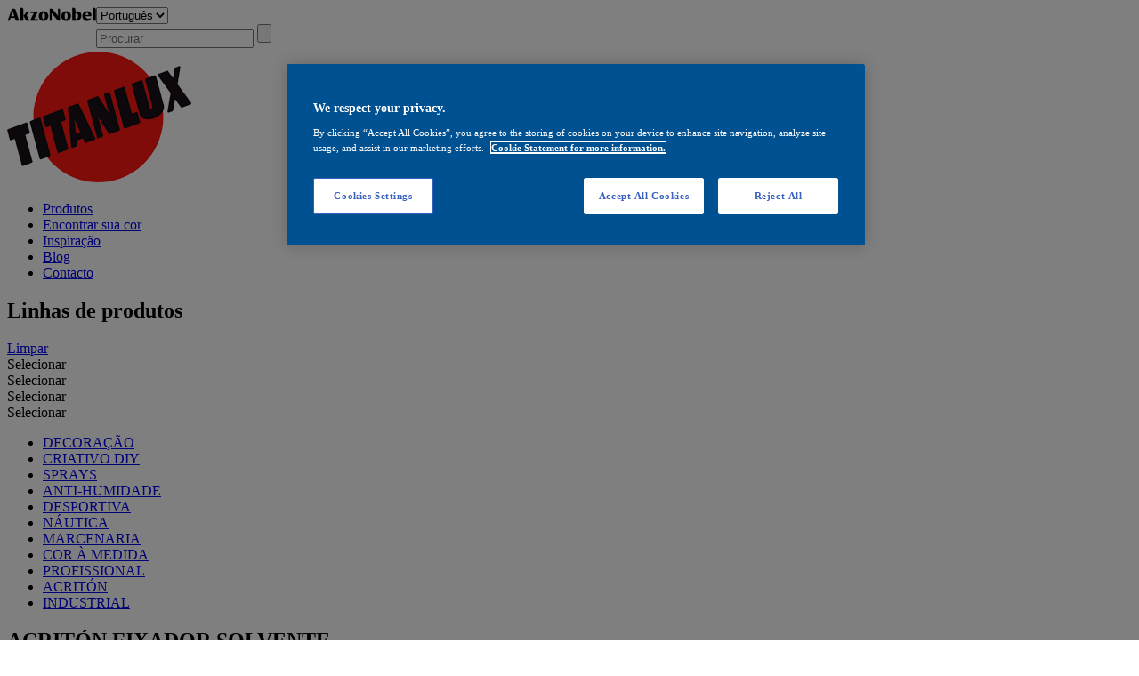

--- FILE ---
content_type: text/html; charset=UTF-8
request_url: https://www.titanlux.es/pt/productos/producto/acriton-fixador-solvente-interior-exterior
body_size: 12365
content:

<!DOCTYPE html>
<html lang="pt">
	<head>
		<title>ACRITÓN FIXADOR SOLVENTE</title>
		
								<link href="https://www.titanlux.es/es/productos/producto/acriton-fixador-solvente-interior-exterior" hreflang="es" rel="alternate">
								<link href="https://www.titanlux.es/en/productos/producto/acriton-fixador-solvente-interior-exterior" hreflang="en" rel="alternate">
								<link href="https://www.titanlux.es/pt/productos/producto/acriton-fixador-solvente-interior-exterior" hreflang="pt" rel="alternate">
								<link href="https://www.titanlux.es/fr/productos/producto/acriton-fixador-solvente-interior-exterior" hreflang="fr" rel="alternate">
				<link rel="canonical" href="https://www.titanlux.es/pt/productos/producto/acriton-fixador-solvente-interior-exterior" />

		<meta content="text/html;charset=UTF-8" http-equiv="content-type" />

					<meta name="author" content="MOTTO">
					
		<meta name="description" content="Interior - Exterior" />

				<?// Facebook?>
        <meta name="facebook-domain-verification" content="pl6xp0ynv8sa7jrs579t7l1wcopau4" />
		<meta property="og:title" content="ACRITÓN FIXADOR SOLVENTE">
		<meta property="og:description" content="Interior - Exterior">
		<meta property="og:image" content="https://static.titanlux.es/productes/TI500_21_EBR.1_ACRITON_FIJADOR_SOLVENT.jpg?6952614b18306">
		<meta property="og:site_name" content="Titanlux">
		<meta property="og:type" content="website">
		<meta property="og:url" content="https://www.titanlux.es/pt/productos/producto/acriton-fixador-solvente-interior-exterior">

 
		<?// Twitter TAGS?>
		<meta name="twitter:card" content="summary_large_image">
		<meta name="twitter:site" content="@TitanluxEs">
		<meta name="twitter:creator" content="@TitanluxEs">
		<meta name="twitter:title" content="ACRITÓN FIXADOR SOLVENTE">
		<meta name="twitter:description" content="Interior - Exterior">
		<meta name="twitter:image" content="https://static.titanlux.es/productes/TI500_21_EBR.1_ACRITON_FIJADOR_SOLVENT.jpg?6952614b1836a">


		<script type="application/ld+json">{"@context": "https://schema.org/","@type": "Product","name": "ACRITÓN FIXADOR SOLVENTE","image": [ "https://static.titanlux.es/productes/TI500_21_EBR.1_ACRITON_FIJADOR_SOLVENT.jpg" ],"url": "https://www.titanlux.es/pt/productos/producto/acriton-fixador-solvente-interior-exterior","description": "Interior - Exterior","review": [{
                        "@type": "Review",
                        "author": "Titan",
                        "datePublished": "2015-03-11 14:21:14",
                        "description": "Interior - Exterior",
                        "name": "ACRITÓN FIXADOR SOLVENTE"
                    }],"brand": { "name": "Titanlux" }}</script>
		
		<?//=http://www.geo-tag.de/generator/en.html?>
		<meta name="geo.region" content="ES-CT" />
		<meta name="geo.placename" content="Barcelona" />
		<meta name="geo.position" content="41.39;2.17" />
		<meta name="ICBM" content="41.39, 2.17" />
		<meta name="viewport" content="width=device-width, initial-scale=1, maximum-scale=1">
		<link href="https://static.titanlux.es/web/favicon.ico" rel="shortcut icon" type="image/ico" />

		<?//CSS ?>
		<link href="https://www.titanlux.es/assets/css/reset.css" rel="stylesheet" type="text/css" />
		<link href="https://www.titanlux.es/assets/css/base/base.min.css" rel="stylesheet" type="text/css" />
		<link href="https://www.titanlux.es/assets/css/master.css" rel="stylesheet" type="text/css" />
		<link href="https://www.titanlux.es/assets/js/fancybox/jquery.fancybox.css" rel="stylesheet" type="text/css" />
		<link href="https://www.titanlux.es/assets/css/menu/responsive-nav.css" rel="stylesheet" type="text/css" />
		<link href="https://www.titanlux.es/assets/css/base/fonts.css" rel="stylesheet" type="text/css" />
		<link href="https://www.titanlux.es/assets/css/select2/select2.css" rel="stylesheet" type="text/css" />
		<!-- <link rel="stylesheet" type="text/css" href='https://www.titanlux.es/assets/css/base/font-awesome.min.css' /> -->
		<link href="//netdna.bootstrapcdn.com/font-awesome/4.0.3/css/font-awesome.css" rel="stylesheet">
		<?//FONTS ?>
		<link href='https://fonts.googleapis.com/css?family=Pacifico' rel='stylesheet' type='text/css'>
		<link href='https://fonts.googleapis.com/css?family=Open+Sans:400,300,600,700' rel='stylesheet' type='text/css'>
        <link href="https://www.titanlux.es/assets/css/modal.css" rel="stylesheet" type="text/css" />
						<link href="https://www.titanlux.es/assets/css/flickity/flickity.css" rel="stylesheet" type="text/css" />
							<link href="https://www.titanlux.es/assets/css/lineas_comercial.css" rel="stylesheet" type="text/css" />
							<link href="https://www.titanlux.es/assets/css/buscatienda.css" rel="stylesheet" type="text/css" />
							<link href="https://www.titanlux.es/assets/css/faq.css" rel="stylesheet" type="text/css" />
							<link href="https://www.titanlux.es/assets/css/donde_comprar.css" rel="stylesheet" type="text/css" />
			
				
                <?//COOKIE COMPILANCE ?>
            <!-- OneTrust Cookies Consent Notice start for titanlux.es -->
            <script type="text/javascript" src="https://cdn.cookielaw.org/consent/752ad0d1-31ad-4af0-8852-701fea9b2a6b/OtAutoBlock.js"></script>
            <script src="https://cdn.cookielaw.org/scripttemplates/otSDKStub.js" type="text/javascript" charset="UTF-8" data-domain-script="752ad0d1-31ad-4af0-8852-701fea9b2a6b" ></script>
            <script type="text/javascript">
               function OptanonWrapper() { }
            </script>
            <!-- OneTrust Cookies Consent Notice end for titanlux.es -->
            <!--
                <script type="text/javascript" src="https://cdn.cookielaw.org/consent/c054ce6e-9fa3-4149-ab9d-ac05cfb9b32f/OtAutoBlock.js"></script>
                <script src="https://cdn.cookielaw.org/scripttemplates/otSDKStub.js" data-document-language="true" type="text/javascript" charset="UTF-8" data-domain-script="c054ce6e-9fa3-4149-ab9d-ac05cfb9b32f"></script>
                <script type="text/javascript">
                    function OptanonWrapper() { }
                </script>
            -->
        


        <?//JS ?>
		<script src="https://ajax.googleapis.com/ajax/libs/jquery/1.8/jquery.min.js"></script>
		<script src="https://www.titanlux.es/assets/js/base/base.min.js"></script>
		<script src="https://www.titanlux.es/assets/js/master.js"></script>
		<script src="https://www.titanlux.es/assets/js/placeholder/jquery.placeholder.js"></script>
		<script src="https://www.titanlux.es/assets/js/fancybox/jquery.fancybox.js"></script>
		<script src="https://www.titanlux.es/assets/js/customselect/jquery.customSelect.min.js"></script>
		<script src="https://www.titanlux.es/assets/js/select2/select2.full.min.js"></script>
		<script src="https://www.titanlux.es/assets/js/select2/es.js"></script>
		<script src="https://www.titanlux.es/assets/js/menu/responsive-nav.js"></script>
		<script src="https://www.titanlux.es/assets/js/validacio/validacio.min.js"></script>
		<script src="https://www.titanlux.es/assets/js/validacio/localization/messages_pt.js" type="text/javascript"></script>


						<script src="https://www.titanlux.es/assets/js/flickity/flickity.pkgd.min.js"></script>
							<script src="https://www.titanlux.es/assets/js/lineas.js"></script>
			
		
        <!-- Google Tag Manager AkzoNobel -->
        <script>(function(w,d,s,l,i){w[l]=w[l]||[];w[l].push({'gtm.start':
                    new Date().getTime(),event:'gtm.js'});var f=d.getElementsByTagName(s)[0],
                j=d.createElement(s),dl=l!='dataLayer'?'&l='+l:'';j.async=true;j.src=
                'https://www.googletagmanager.com/gtm.js?id='+i+dl;f.parentNode.insertBefore(j,f);
            })(window,document,'script','dataLayer','GTM-KTGQRMH');</script>
        <!-- End Google Tag Manager AkzoNobel -->

		
        <script>
            (function(i,s,o,g,r,a,m){i['GoogleAnalyticsObject']=r;i[r]=i[r]||function(){
                (i[r].q=i[r].q||[]).push(arguments)},i[r].l=1*new Date();a=s.createElement(o),
                m=s.getElementsByTagName(o)[0];a.async=1;a.src=g;m.parentNode.insertBefore(a,m)
            })(window,document,'script','//www.google-analytics.com/analytics.js','ga');

            ga('create', 'UA-28343420-1', 'auto');
            ga('send', 'pageview');

            setTimeout("ga('send','event','Ajuste de Tasa de Rebote','Mas de 25 segundos de permanencia')",25000);
        </script>
        
		<!-- Facebook Pixel Code -->
		<script>
		  !function(f,b,e,v,n,t,s)
		  {if(f.fbq)return;n=f.fbq=function(){n.callMethod?
		  n.callMethod.apply(n,arguments):n.queue.push(arguments)};
		  if(!f._fbq)f._fbq=n;n.push=n;n.loaded=!0;n.version='2.0';
		  n.queue=[];t=b.createElement(e);t.async=!0;
		  t.src=v;s=b.getElementsByTagName(e)[0];
		  s.parentNode.insertBefore(t,s)}(window, document,'script',
		  'https://connect.facebook.net/en_US/fbevents.js');
		  fbq('init', '1806656962913164');
		  fbq('track', 'PageView');
		</script>
		<noscript><img height="1" width="1" style="display:none"
		  src="https://www.facebook.com/tr?id=1806656962913164&ev=PageView&noscript=1"
		/></noscript>
		<!-- End Facebook Pixel Code -->

		<!-- Adform Tracking Code BEGIN -->
		<script type="text/javascript">
		    window._adftrack = Array.isArray(window._adftrack) ? window._adftrack : (window._adftrack ? [window._adftrack] : []);
		    window._adftrack.push({
		        pm: 1796042,
		        divider: encodeURIComponent('|'),
		        pagename: encodeURIComponent('TITANLUX_EVENTOBCN_RTG')
		    });
		    (function () { var s = document.createElement('script'); s.type = 'text/javascript'; s.async = true; s.src = 'https://track.adform.net/serving/scripts/trackpoint/async/'; var x = document.getElementsByTagName('script')[0]; x.parentNode.insertBefore(s, x); })();

		</script>
		<noscript>
		    <p style="margin:0;padding:0;border:0;">
		        <img src="https://track.adform.net/Serving/TrackPoint/?pm=1796042&ADFPageName=TITANLUX_EVENTOBCN_RTG&ADFdivider=|" width="1" height="1" alt="" />
		    </p>
		</noscript>
		<!-- Adform Tracking Code END -->

	</head>
	<body>
    <!-- Google Tag Manager (noscript) -->
    <noscript><iframe src="https://www.googletagmanager.com/ns.html?id=GTM-KTGQRMH"
                      height="0" width="0" style="display:none;visibility:hidden"></iframe></noscript>
    <!-- End Google Tag Manager (noscript) -->

    
<div id="capcalera">
	<div class="container">
		<div class="row">
			<div class="col-xs-12">
				<?// TOP ?>
				<div id="top">
					<!-- IDIOMES -->
					<script>
					$(function(){
						$('#selectIdioma').change(function(){
							var idioma = $(this).val();
							var url = 'https://www.titanlux.es/pt/productos/producto/acriton-fixador-solvente-interior-exterior';
							window.location.href = idioma;
						});
					})
					</script>

					<div id="idiomes" class="fr">
                        <div class="hidden-xs" style="float:left;">
                            <a href="https://www.akzonobel.com/en" title="AkzoNobel" rel="nofollow" target="_blank">
                                <img src="https://static.titanlux.es/web/akzonobel-logo-black.png" alt="AkzNobel" title="AkzNobel" style="max-width: 100px;">
                            </a>
                        </div>
																											<select name="idioma" id="selectIdioma" class="customSelect">
<option value="https://www.titanlux.es/es/productos/producto/acriton-fijador-solvent">Español</option>
<option value="https://www.titanlux.es/pt/productos/producto/acriton-fixador-solvente-interior-exterior" selected="selected">Português</option>
<option value="https://www.titanlux.es/en/productos/producto/acriton-solvent-fixative-indoor-outdoor">English</option>
<option value="https://www.titanlux.es/fr/productos/producto/acriton-fixateur-solvant-interieur-exterieur">Français</option>
</select>													
					</div>
					<!-- CERCADOR -->
					<form id="cercadorHeader" method="get" action="https://www.titanlux.es/pt/busca/buscador" class="fr">
						<input id="cercar" type="text" name="b" value="" placeholder="Procurar" class="" />
						<input name="o" class="form-control formRequired" id="origen"  value="top" type="hidden"/>
						<input id="lupa" type="submit" name="submit" value="" />
					</form>
					<script>
						$(function (){
							$("#cercadorHeader").keypress(function(event) {
								if (event.which == 13) {
									event.preventDefault();
									$('#lupa').click();
								}
							});
						});
					</script>
					<!-- DATA -->
				</div>

				<?// LOGO + MENU ?>
				<div id="logoHeader">
					<a href="https://www.titanlux.es/pt" title="TITAN">
						<img class="" src="https://static.titanlux.es/web/logo.png" alt="TITAN" title="TITAN"/>
					</a>
				</div>
				<div id="menuPrincipal">
					<a id="navToggle" class="nav-toggle">
						<span></span>
						<span></span>
						<span></span>
						<span></span>
					</a>
					<div class="nav-collapse closed">
						<ul>
													<li><a href="https://www.titanlux.es/pt/productos" class="" title="Produtos">Produtos</a></li>

													<li><a href="https://www.titanlux.es/pt/encuentratucolor" class="" title="Encontrar sua cor">Encontrar sua cor</a></li>

													<li><a href="https://www.titanlux.es/pt/inspiracion" class="" title="Inspiração">Inspiração</a></li>

                                                    <li><a href="https://www.titanlux.es/pt/blog" class="" title="Blog">Blog</a></li>

                                                    <li><a href="https://www.titanlux.es/pt/contacto" class="" title="Contacto">Contacto</a></li>

						
						<!--							<li><a href="--><!--" class="--><!--" title="--><!--"><i class="fa fa-map-marker" aria-hidden="true"></i> --><!--</a></li>-->
						</ul>
					</div>
				</div>

			</div>
		</div>
	</div>
</div>

<section id="productFinder" class="section">
	<div class="container">
		<h2 class="sectionTitle">Linhas de produtos</h2>
		<a id="clean" href="#" class="clean-btn">Limpar</a>
		<div class="row">
			<div class="col-xs-12">
				<form id="formEncuentraTuProducto" method="get" action="">
					<div class="select-container">
						<div class="select-group active">
							<label for="camp1" class="js-filter active" data-step="1">Selecionar</label>
						</div>
						<div class="select-group">
							<label for="camp2" class="js-filter" data-step="2">Selecionar</label>
						</div>
						<div class="select-group">
							<label for="camp3" class="js-filter" data-step="3">Selecionar</label>
						</div>
						<div class="select-group">
							<label for="camp4" class="js-filter" data-step="4">Selecionar</label>
						</div>
					</div>
				</form>
			</div>
		</div>
	</div>
	<div class="select-dropdown js-dropdown">
		<div class="container">
			<ul id="dropdown">
									<li><a href="https://www.titanlux.es/pt/productos/ver/decora-o" class="categoria_web js-option" data-value="2">DECORAÇÃO</a></li>
									<li><a href="https://www.titanlux.es/pt/productos/ver" class="categoria_web js-option" data-value="275">CRIATIVO DIY</a></li>
									<li><a href="https://www.titanlux.es/pt/productos/ver/sprays-1" class="categoria_web js-option" data-value="8">SPRAYS</a></li>
									<li><a href="https://www.titanlux.es/pt/productos/ver/anti-humidade" class="categoria_web js-option" data-value="49">ANTI-HUMIDADE</a></li>
									<li><a href="https://www.titanlux.es/pt/productos/ver/desportiva" class="categoria_web js-option" data-value="3">DESPORTIVA</a></li>
									<li><a href="https://www.titanlux.es/pt/productos/ver/nautica" class="categoria_web js-option" data-value="9">NÁUTICA</a></li>
									<li><a href="https://www.titanlux.es/pt/productos/ver/marcenaria" class="categoria_web js-option" data-value="4">MARCENARIA</a></li>
									<li><a href="https://www.titanlux.es/pt/productos/ver/cor-a-medida" class="categoria_web js-option" data-value="7">COR À MEDIDA</a></li>
									<li><a href="https://www.titanlux.es/pt/productos/ver/profissional" class="categoria_web js-option" data-value="6">PROFISSIONAL</a></li>
									<li><a href="https://www.titanlux.es/pt/productos/ver/acriton" class="categoria_web js-option" data-value="52">ACRITÓN</a></li>
									<li><a href="https://www.titanlux.es/pt/productos/ver/industrial" class="categoria_web js-option" data-value="5">INDUSTRIAL</a></li>
							</ul>
		</div>
	</div>
</section>

<script type="text/javascript">

	var filterLevel = 1;

	function cleanFinder(e){

		e.preventDefault();
		e.stopPropagation();

		var value = $(this).data('value');

		var ajaxConf = {
			type : "POST",
			url : "https://www.titanlux.es/pt/lineas/getCategoriesWeb",
			data : {id:value},
			dataType: "json",
		};

		$('.js-dropdown').stop(true, true).fadeOut(300);

		$.ajax(ajaxConf)
		.done(function(data) {
			filterLevel = 1;

			$('.js-filter').removeClass('active').parent().removeClass('active');
			$('.js-filter[data-step="' + filterLevel + '"]').html('Selecionar')
					.removeClass('disabled')
					.addClass('active').parent().addClass('active')
					.on('click', function(e){
						$('.js-dropdown').stop(true, true).fadeToggle(300);
					});

			$('#dropdown').empty();

			$(data).each(function(i, obj){
				$('#dropdown').append('<li><a href="https://www.titanlux.es/pt/productos/ver/' + obj.seo_url + '" class="js-option js-link" data-value="' + obj.id + '">' + obj.nom + '</a></li>');
			});

			$('.js-option').on('click', searchProduct);
		})
		.fail(function( data, error ) {
			console.log('AJAX: Problem recovering elements.');
		});
	}

	function searchProduct(e){

		if(!$(this).hasClass('js-link')){

			e.preventDefault();
			e.stopPropagation();

			var value = $(this).data('value');
			var categoria = $(this).text();
			var ajaxConf = {
				type : "POST",
				url : "https://www.titanlux.es/pt/lineas/getCategoriesiSubcategories",
				data : {id:value},
				dataType: "json",
			};

			$('.js-dropdown').stop(true, true).fadeOut(300);

			$.ajax(ajaxConf)
				.done(function(data) {
					$('.js-filter[data-step="' + filterLevel + '"]').html(categoria).addClass('disabled').off('click');
					$('#results span').html(categoria);
					$('#dropdown').empty();

					$(data).each(function(i, obj){
						var linkClass = "";
						var linkUrl = "#";

						if(obj.link){
							linkClass = 'js-link';
							linkUrl = "https://www.titanlux.es/pt/productos/producto" + "/" + obj.link;
						}

						$('#dropdown').append('<li><a href="' + linkUrl + '" class="js-option ' + linkClass + '" data-value="' + obj.id + '">' + obj.nom + '</a></li>');
					});

					filterLevel++;

					$('.js-filter[data-step="' + filterLevel + '"]').addClass('active').parent().addClass('active');
					$('.js-option').on('click', searchProduct);
				})
				.fail(function( data, error ) {
					console.log('AJAX: Problem recovering elements.');
				});

			$('.productes:not(.categoria_'+$(this).data('value')+')').hide(0);
		}
	}

	$(document).ready(function(){

		$('.js-filter').on('click', function(e){
			$('.js-dropdown').stop(true, true).fadeToggle(300);
		});
		$('.js-option').on('click', searchProduct);

		var selected_categ = $('.categoria_web[href="'+location.href+'"]');

		if($('.categoria_web[href="'+location.href+'"]').length > 0){
			$(selected_categ).trigger('click');
		}

		$('#clean').on('click', cleanFinder);
	});
</script>

	<script>
		$(function (){
			$('#formcalculo .boto').click(function (event) {
	    		var id = $(this).attr('id');
	    		var valor = $('#formcalculo input').val();
	    		$.ajax({
	    			type: "POST",
	    			url: "https://www.titanlux.es/pt/lineas/returnRendiment",
	    			data: {id: id},
	    			dataType: "json"
	    		}).done(function( data ) {
	    			var rend = data['rendiment'];
	    			var litros = valor / rend;
                    if(litros == "Infinity" || isNaN(litros)){
                        litros = 0;
                    }
	    			litros = Math.round( litros * 10 ) / 10;
                    if(litros<1){
	    				litros = 1;
	    			}
	    			//alert(litros);
	    			//document.getElementById("quantitat").innerHTML = "Necessita <strong>"+litros+" litro/s</strong> de tinta para pintar uma camada";
	    			$('#quantitat').html("Necessita <strong>"+litros+" litro/s</strong> de tinta para pintar uma camada");

	    		})
	    		.fail(function( data, error ) {
	    			alert('Ha ocurrido un error, por favor, inténtalo de nuevo.');
	    		});
		    });
			// Perquè calculi el preu via ajax i no refresqui la pàgina
		    $('#formcalculo').submit(function(){
		    	return false;
		    });
		    $('#num').keypress(function(e) {
			    if(e.which == 13) {
			        $('#formcalculo .boto').click();
			    }
			});
			//END Perquè calculi el preu via ajax i no refresqui la pàgina

			$('.js-colorball').on('click', function(){
				if(this.hasAttribute('data-color')){
					$('#modalColor').find('.color-box').removeClass('image');
					$('#modalColor').find('.color-box').css({'background-color': 'rgb(' + $(this).data('color') + ')'});
					$('#modalColor').modal('show');
				}else{
					$('#modalColor').find('.color-box').addClass('image');
					$('#modalColor').find('.color-box img').attr('src', $(this).css('background-image').replace('url("', '').replace('")', ''));
					$('#modalColor').find('.color-box img').attr('alt', $(this).css('background-image').replace('url("', '').replace('")', ''));
					$('#modalColor').modal('show');
				}
			});
		});
</script>
<style media="screen">
	.js-colorball:hover{
		cursor: pointer;
	}
</style>
<div id="lineaProducte" class="pag">

	<section id="product">
		<header class="product-name">
			<div class="container">
				<h1 class="name">ACRITÓN FIXADOR SOLVENTE</h1>
				<p class="desc">Interior - Exterior</p>
			</div>
		</header>
		<div class="container">
			<div class="row">
				<div class="col-xs-12">
					<div class="product-info">
						<div class="bloc bloc--50 bloc-image" style="background-image: url('https://static.titanlux.es/productes/TI500_21_EBR.1_ACRITON_FIJADOR_SOLVENT.jpg');">
							<img class="img-responsive" src="https://static.titanlux.es/productes/TI500_21_EBR.1_ACRITON_FIJADOR_SOLVENT.jpg" title="ACRITÓN FIXADOR SOLVENTE." alt="ACRITÓN FIXADOR SOLVENTE."/>

							<div class="prod-icons">

																																								
																
															</div>
						</div>
						<div class="bloc bloc--50">
							<div class="bloc-title">
								Descrição							</div>
							<div class="description">
																	<p>Solução composta à base de resinas acrílicas especiais, que pelo seu elevado poder de penetração e aderência, está indicada para a preparação e fixação de suportes pulverulentos e como primário aderente de superfícies de cerâmica não porosas.
<ul>
	<li>
		Transpirável. Forma uma película permeável ao ar e vapor de água, permitindo a respiração do suporte.&middot;&nbsp;&nbsp;&nbsp;&nbsp;&nbsp;&nbsp;&nbsp;&nbsp;</li>
	<li>
		Liquido insolúvel na água.</li>
	<li>
		Extraordinária aderência sobre betão, cimento, ladrilho, fibrocimento e outros materiais usados na construção.</li>
	<li>
		Resistente à alcalinidade e salinidade do suporte.</li>
	<li>
		Grande poder de fixação</li>
	<li>
		Excelente poder de penetração.</li>
	<li>
		Secagem rápida.</li>
	<li>
		Resistente&nbsp;à chuva a partir dos minutos da sua aplicação em condições normais.</li>
</ul>
</p>
																<ul>
									<li>
										<a href="" data-target="#modalSolicitaInfo" data-toggle="modal" title="Pedido de informação">
											<span>Pedido de informação</span>
										</a>
									</li>
																														<li><a target="_blank" rel="nofollow" href=http://ficheros.industriastitan.es/titan/FICHAS%20TECNICAS/TI500_21_ACRITON_FIXADOR_SOLVENTE_pt.pdf>Ficha técnica</a></li>
																																																	<li><a target="_blank" href="https://www.titanlux.es/assets/fichas_seguridad/TI500_21_fds_pt_rev03.pdf">Ficha de segurança</a></li>
																																													</ul>
							</div>
						</div>
					</div>
				</div>
			</div>
		</div>
	</section>

	
	<section id="buttons">
		<div class="container">
			<div class="row">
				<div class="col-xs-12 col-sm-6 col-md-3">
																		<a target="_blank" class="boto rosa" rel="nofollow" href=http://ficheros.industriastitan.es/titan/FICHAS%20TECNICAS/TI500_21_ACRITON_FIXADOR_SOLVENTE_pt.pdf>
								Ficha técnica								<i class="fa fa-long-arrow-right" aria-hidden="true"></i>
							</a>
															</div>
				<div class="col-xs-12 col-sm-6 col-md-3">
					<a href="" class="boto rosa" data-target="#modalCalculPintures" data-toggle="modal" title="Cálculo de tinta">
						<span>Cálculo de tinta</span>
						<i class="fa fa-long-arrow-right" aria-hidden="true"></i>
					</a>
				</div>
				<div class="col-xs-12 col-sm-6 col-md-3">
					<a class="boto rosa" href="https://www.titanlux.es/pt/#" title="Anexo" data-toggle="modal" data-target="#modalAnexos">
						Anexo						<i class="fa fa-long-arrow-right" aria-hidden="true"></i>
					</a>
				</div>
				<div class="col-xs-12 col-sm-6 col-md-3">
																		<a class="boto rosa" target="_blank" href="https://www.titanlux.es/assets/fichas_seguridad/TI500_21_fds_pt_rev03.pdf">
								Ficha de segurança								<i class="fa fa-long-arrow-right" aria-hidden="true"></i>

							</a>
															</div>
			</div>
		</div>
	</section>

	<section id="information" class="section">
		<div class="container">
			<div class="row">
				<div class="col-xs-12">
					<div class="information">
												<div class="info">
							<div class="info-icon" style="background-image: url('https://static.titanlux.es/web/icon-secado.png');">
								<img class="img-responsive" src="https://static.titanlux.es/web/icon-secado.png" title="Producto TITAN" alt="Producto TITAN"/>
							</div>
							<p class="info-title">MÉTODOS DE APLICAÇÃO</p>
							<p class="info-desc">Trincha e rolo</p>
						</div>
						
												<div class="info">
							<div class="info-icon" style="background-image: url('https://static.titanlux.es/web/icon-aplicacion.png');">
								<img class="img-responsive" src="https://static.titanlux.es/web/icon-aplicacion.png" title="Producto TITAN" alt="Producto TITAN"/>
							</div>
							<p class="info-title">LIMPEZA DE UTENSÍLIOS</p>
							<p class="info-desc">Limpar os utensílios com solvente sintético e oleosos  imediatamente depois de utilizar.</p>
						</div>
						
												<div class="info">
							<div class="info-icon" style="background-image: url('https://static.titanlux.es/web/icon-presentacion.png');">
								<img class="img-responsive" src="https://static.titanlux.es/web/icon-presentacion.png" title="Producto TITAN" alt="Producto TITAN"/>
							</div>
							<p class="info-title">APRESENTAÇÃO</p>
							<p class="info-desc">5l e 20l</p>
						</div>
						
												<div class="info">
							<div class="info-icon" style="background-image: url('https://static.titanlux.es/web/icon-acabado.png');">
								<img class="img-responsive" src="https://static.titanlux.es/web/icon-acabado.png" title="Producto TITAN" alt="Producto TITAN"/>
							</div>
							<p class="info-title">Acabamento</p>
							<p class="info-desc">Acetinado / Mate conforme absorção do suporte </p>
						</div>
											</div>
				</div>
			</div>
		</div>
	</section>

	<!-- TRAPICHEO AMB ELS COLORS DE LA FITXA COMERCIAL -->
		<!--END TRAPICHEO AMB ELS COLORS DE LA FITXA COMERCIAL -->

	
	
    <!--
	<div id="busca" class="section">
				


<div id="cercador">
	<div class="titleBloc titleBloc--transparent">
		<div class="container">
			<h3 class="sectionTitle">Onde comprar</h3>
			<h3 class="sectionSubTitle">Inspiraçao</h3>
		</div>
	</div>
	<div class="container">
		<div id="formulari" class="row">
			<div class="col-xs-12 col-sm-3">
				<div class="select-wrapper select-wrapper--nochevron">
					<input style="width: 100%;" id="autocomplete" type="text" name="direccio" value="" placeholder="Localizaçao">
				</div>
			</div>
			<div class="col-xs-12 col-sm-3">
				<div class="select-wrapper">
					<select id="productesTienda" class="select-input select" name="producto" required="required">
						<option disabled selected="selected" value="">Lista de produtos</option>
											</select>
				</div>
			</div>
			<div class="col-xs-12 col-sm-3">
				<div class="select-wrapper">
					<select class="select" name="distance">
						<option value="">Distância máxima</option>
						<option value="1">1km</option>
						<option value="2">2km</option>
						<option value="5">5km</option>
						<option value="10">10km</option>
						<option value="15">15km</option>
						<option value="20">20km</option>
						<option value="25">25km</option>
						<option value="50">50km</option>
					</select>
				</div>
			</div>
			<div class="col-xs-12 col-sm-3">
				<button id="btnMapaTienda" type="button" name="submit" class="boto rosa">Procurar <i class="fa fa-search"></i></button>
			</div>
		</div>
		<div class="row">
			<div class="col-xs-12">
				<div id="cercador">
					<span id="mapOverlay"></span>
					<div  id="releaseMap"></div>
				</div>
			</div>
		</div>
	</div>
</div>

<script type="text/javascript" async defer src="https://maps.googleapis.com/maps/api/js?key=AIzaSyACwaERIHllSKyUs8qsmgJRTF9eepnA4Gs&libraries=places&callback=initialize">
</script>

<script type="text/javascript">

var coordenadesActuals = {
	lat: 40.416619,
	lng: -3.703185
};
var direccio = "";
var producto = "";
var distance = "";
var map;

function initMap(){
    map = new google.maps.Map(document.getElementById('releaseMap'), {
		zoom: 6,
		center: coordenadesActuals
    });
}
function getGeolocation() {
	if (navigator.geolocation) {
		navigator.geolocation.getCurrentPosition(showPosition);

	} else {
		console.log("Geolocation is not supported by this browser.");
	}
}
function showPosition(position) {
	coordenadesActuals = {
		lat: position.coords.latitude,
		lng: position.coords.longitude
	}

	map.setCenter(coordenadesActuals);

	if (typeof(idProd) !== 'undefined') {
		producto = $("select[name='producto'] option:selected").val();
		ajaxMapa(coordenadesActuals.lat + ',' + coordenadesActuals.lng,direccio,producto,'50');
	}
}

function initAutocomplete() {
	autocomplete = new google.maps.places.Autocomplete((document.getElementById('autocomplete')),{
		types: ['geocode']
	});
	autocomplete.addListener('place_changed', fillInAddress);
}
function fillInAddress() {
	var place = autocomplete.getPlace();
}

function ajaxMapa(coordenadesActuals,direccio,producto,distance){

	$.ajax({
		type: "POST",
		url: "https://buscador.titanlux.es/cercabotiga",
		data: {coordenadesActuals:coordenadesActuals, direccio:direccio, producto:producto, distance:distance},
		success: function(result){
			$('#releaseMap').empty();
			$('#releaseMap').html(result);

			initialize();

			$('#mapOverlay').click(function(){
				$(this).hide(0);
			});
		}
	});
}

function initialize(){
	initAutocomplete();
	initMap();
}

$(document).ready(function(){

	// if (typeof google === "undefined") {
	// 	$.getScript("https://maps.googleapis.com/maps/api/js?key=AIzaSyACwaERIHllSKyUs8qsmgJRTF9eepnA4Gs&libraries=places&callback=initAutocomplete");
	// }
	$('#btnMapaTienda').click(function(){

		direccio = $("input[name='direccio']").val();
		producto = $("select[name='producto'] option:selected").val();
		distance = $("select[name='distance'] option:selected").val();

		if (!$('input[name="direccio"]').val().trim()) {
			$('input[name="direccio"]').addClass('empty');
		}else{
			$('input[name="direccio"]').removeClass('empty');
		}
		if (!producto.trim()) {
			$('select[name="producto"]').addClass('empty');
		}else{
			$('select[name="producto"]').removeClass('empty');
		}
		if (!distance.trim()) {
			$('select[name="distance"]').addClass('empty');
		}else{
			$('select[name="distance"]').removeClass('empty');
		}

		if (!distance.trim() || !producto.trim() || (!$('input[name="direccio"]').val().trim())) {
		}
		else{
			ajaxMapa(coordenadesActuals.lat + ',' + coordenadesActuals.lng,direccio,producto,distance);
		}
	});

	getGeolocation();

	$('#mapOverlay').click(function(){
		$(this).hide(0);
	});

	if (window.location.hash) {
		$('#optProd_'+window.location.hash.replace('#','')).attr('selected', 'selected');
	}

	google.maps.event.addListenerOnce(map, 'tilesloaded', function(){

		if (typeof(idProd) !== 'undefined') {
			producto = $("select[name='producto'] option:selected").val();
			ajaxMapa(coordenadesActuals.lat + ',' + coordenadesActuals.lng,direccio,producto,'50');
		}
	});
});
</script>
	</div>
    -->

	<?//MODAL SOLICITUD INFORMACIÓN ?>
	<div class="modal fade" id="modalSolicitaInfo" aria-hidden="true">
		<div class="modal-dialog">
			<div class="modal-content">
				<div class="modal-body">
				<button type="button" class="close" data-dismiss="modal" aria-hidden="true">&times;</button>
					<div id="formulari">
						<div id="titol">
							<h3>Pedido de informação</h3>
						</div>
						<form action="https://www.titanlux.es/lineas/enviar" method="post" accept-charset="utf-8" id="formSolicitaInfo">						<div id="camps">
							<div class="row">
								<?//COL IZQ ?>
								<div class="col-sm-6">
									<div>
										<label for="nom">Nome</label>																				<input type="text" name="nom" value="" id="nom" placeholder="Nome" class="form-control formRequired"  />									</div>
									<div>
										<label for="cognoms">Apelidos</label>																				<input type="text" name="cognoms" value="" id="cognoms" placeholder="Apelidos" class="form-control"  />									</div>
									<div>
										<label for="telefon">Telefone</label>																				<input type="text" name="telefon" value="" id="telefon" placeholder="Telefone" class="form-control formDigits"  />									</div>
									<div style="display:none">
										<label for="adreca">Morada</label>																				<input type="text" name="adreca" value="" id="adreca" placeholder="Morada" class="form-control"  />									</div>
									<div>
										<label for="cp">Código postal</label>																				<input type="text" name="cp" value="" id="cp" placeholder="Código postal" class="form-control formDigits"  />									</div>
									<div>
										<label for="poblacio">Distrito</label>																				<input type="text" name="poblacio" value="" id="poblacio" placeholder="Distrito" class="form-control"  />									</div>
								</div>
								<?//COL DER ?>
								<div class="col-sm-6">
									<div>
										<label for="provincia">Região</label>																				<input type="text" name="provincia" value="" id="provincia" placeholder="Região" class="form-control"  />									</div>
									<div>
										<label for="email">E-mail</label>																				<input type="text" name="email" value="" id="email" placeholder="E-mail" class="form-control formRequired formEmail"  />									</div>
									<div>
										<label for="missatge">Mensagem</label>																				<textarea name="missatge" cols="40" rows="8" id="missatge" placeholder="Mensagem" class="form-control formRequired" ></textarea>									</div>
								</div>

								<?//AVIS ?>
								<div class="col-sm-12">
									<div id="avis">
										<p><div class="left">
	
		<strong>INFORMAÇÃO BÁSICA</strong><br />
		<br />
		<strong>Responsável</strong><br />
		Akzo Nobel Coatings, S.L.U. (<strong>TITAN</strong>)<br />
		<br />
		<b>Finalidade</b><br />
		Envio de comunicações comerciais.<br />
		<br />
		<strong>Legitimação</strong><br />
		Consentimento do interessado.<br />
		<br />
		<strong>Destinatários</strong><br />
		Poderão ter acesso aos dados pessoais:
	<ol style="list-style-type: lower-roman;list-style-position: inside;margin:0;">
		<li>
			as empresas do Grupo TITAN;</li>
		<li>
			os terceiros aos quais a TITAN esteja contratualmente obrigada a facultá-los; e</li>
		<li>
			as empresas que a TITAN contratar para serviços de assessoria, consultoria e gestão interna.</li>
	</ol>
	
		<br />
		<strong>Direitos</strong><br />
		Acesso, retificação, eliminação e portabilidade dos dados pessoais; limitação ou oposição ao tratamento dos mesmos; revogação do consentimento prestado; e apresentação de reclamação à Comissão Nacional de Proteção de Dados.<br />
		<br />
		<strong>Informação adicional</strong><br />
		Política de Privacidade de TITAN en <a href="https://www.titanlux.es/pt/legal/privacidad" style="font-size:10px;margin:0;text-transform:initial;" target="_blank">https://www.titanlux.es/pt/legal/privacidad</a>.
</div>
<br />
<br />
<br />
</p>
										<div>
											<div class="checkbox">
												<label>
																										<input type="checkbox" name="avisForm" value="1" id="avisForm" required="1"  />													Compreendo e aceito as circunstâncias relativas ao tratamento dos meus dados pessoais recolhidos na presente cláusula informativa e na Política de Privacidade da TITAN.												</label>
											</div>
											<div class="checkbox">
												<label>
																										<input type="checkbox" name="politicaprivacitat" value="1" id="politicaprivacitat"  />													Desejo receber comunicações comerciais, incluindo por meios eletrónicos.												</label>
											</div>
										</div>
									</div>
								</div>
									<input type="hidden" name="idproducte" value="1051">
								<?//SUBMIT ?>
								<div class="col-sm-5 col-sm-offset-7">
																		<input type="submit" name="mysubmit" value="Enviar" class = "boto rosa" />								</div>

							</div>
						</div>
						</form>					</div>
				</div>
			</div>
		</div>
	</div>

	<?//MODAL boles de colors ?>
	<div class="modal fade" id="modalColor" aria-hidden="true">
		<div class="modal-dialog" data-dismiss="modal">
			<div class="modal-content">
				<div class="color-box">
					<img src="" alt="bolacolor">
				</div>
			</div>
		</div>
	</div>

	<?//MODAL CALCULO PINTURAS ?>
	<div class="modal fade" id="modalCalculPintures" aria-hidden="true">
		<div class="modal-dialog">
			<div class="modal-content">
				<div class="modal-body">
					<div id="fitxaProducteModal">
						<div class="colEsquerra fl">
							<div class="mascara">
								<img class="img-responsive" src="https://static.titanlux.es/productes/TI500_21_EBR.1_ACRITON_FIJADOR_SOLVENT.jpg" alt="Producto TITAN" title="Producto TITAN"/>
							</div>
						</div>
						<div class="colDreta fr">
							<h2>Cálculo de tinta</h2>
							<p>Quantos m2 quer pintar?</p>
							<form id="formcalculo" action="#">
								<input id="num" type="text" name="num" class="form-control"/>
								<input class="boto rosa" type="button" name="calcular" value="Calcular" id = "1051" />
							</form>
						</div>
						<div class="clearfix"></div>
						<span id="quantitat"></span>
					</div>
				</div>
			</div>
		</div>
	</div>

	<?//MODAL FICHA TECNICA ?>
	<div class="modal fade modalGeneric" id="modalFicha" aria-hidden="true">
		<div class="modal-dialog">
			<div class="modal-content">
				<div class="modal-body">
					<button type="button" class="close" data-dismiss="modal" aria-hidden="true">×</button>
					<h3>Ficha técnica</h3>
					<ul>
						<li><a target="_blank" rel="nofollow" href=http://ficheros.industriastitan.es/titan/FICHAS%20TECNICAS/TI500_21_ACRITON_FIXADOR_SOLVENTE_pt.pdf>Ficha técnica</a></li>
											</ul>
				</div>
			</div>
		</div>
	</div>

	<?//MODAL FICHA DS ?>
	<div class="modal fade modalGeneric" id="modalFDS" aria-hidden="true">
		<div class="modal-dialog">
			<div class="modal-content">
				<div class="modal-body">
					<button type="button" class="close" data-dismiss="modal" aria-hidden="true">×</button>
					<h3>Ficha de segurança</h3>
					<ul>
												<li><a target="_blank" href="https://www.titanlux.es/assets/fichas_seguridad/TI500_21_fds_pt_rev03.pdf">TI500_21_fds_pt_rev03.pdf</a></li>
											</ul>
				</div>
			</div>
		</div>
	</div>

	<?//MODAL ANEXOS ?>
	<div class="modal fade modalGeneric" id="modalAnexos" aria-hidden="true">
		<div class="modal-dialog">
			<div class="modal-content">
				<div class="modal-body">
					<button type="button" class="close" data-dismiss="modal" aria-hidden="true">×</button>
					<h3>Anexo</h3>
					<ul>
											</ul>
				</div>
			</div>
		</div>
	</div>

	<?//MODAL ADVERTENCIA ?>
	
<?//API YOUTUBE ?>
<script src="https://www.youtube.com/iframe_api"></script>
<script type="text/javascript">
	if($('#colorsCarousel').height() >= $('#colorsCarousel .wrapper').height()){
		$('.js-coloroverflow').hide(0);
		$('#colorsCarousel').css({ 'height' : $('#colorsCarousel .wrapper').height() + 'px'});
	}

	$('.js-coloroverflow').on('click', function(e){
		e.preventDefault();
		e.stopPropagation();

		var colorHeigth = $('.color').height();
		var currentHeigth = $('#colorsCarousel').height();

		if($('#colorsCarousel').height() < $('#colorsCarousel .wrapper').height()){

			if ((currentHeigth + (colorHeigth * 6)) < $('#colorsCarousel .wrapper').height()) {
				$('#colorsCarousel').css({ 'height' : ((colorHeigth * 6) + currentHeigth) + 'px'});
			}else{
				// $('#colorsCarousel').css({ 'height' : (colorHeigth + currentHeigth) + 'px'});
				$('#colorsCarousel').css({ 'height' : $('#colorsCarousel .wrapper').height() + 'px'});
			}
		}else{
			$(this).fadeOut();
		}

		setTimeout(function(){
			if($('#colorsCarousel').height() >= $('#colorsCarousel .wrapper').height()){
				$(e.target).fadeOut();
			}
		}, 300);
	});
</script>
<script>


	$('.panel-heading').click(function() {
	    $('.panel-heading').removeClass('active');

	    if(!$(this).closest('.panel').find('.panel-collapse').hasClass('in'))
	        $(this).addClass('active');
	});

	var player;
	function onYouTubeIframeAPIReady() {
			}
	//function videoCarregat(event) {
	//	//alert('Carregat');
	//}
	function videoAcabat(event) {
		if (event.data == YT.PlayerState.ENDED) {
			finalVideo();
		}
	}
	$('#cartacol_modal').click(function(){
		$('#modalAdvertencia').modal('hide');
	})
</script>

<!-- /*imatges AMBIENTS DINS DEL POP-UP DE PRODUCTE
NOTA: recuperar dintre d'aquest div totes les fotos d'ambient relacionades amb el producte -->
<div style="display: none;" >

	</div>

	<link rel="stylesheet" href="https://www.titanlux.es/assets/css/buscatienda.css">
<?//MODAL BUSCADOR TIENDA ?>
<!--
<div class="modal fade" id="modalBuscadorTienda" aria-hidden="true">
	<div class="modal-dialog">
		<div class="modal-content">
			<div class="modal-header">
				<button type="button" class="close" data-dismiss="modal" aria-hidden="true">×</button>
				<h2>Procure o seu loja</h2>
			</div>
			<div class="modal-body">
				<div id="busca">
					


<div id="cercador">
	<div class="titleBloc titleBloc--transparent">
		<div class="container">
			<h3 class="sectionTitle">Onde comprar</h3>
			<h3 class="sectionSubTitle">Inspiraçao</h3>
		</div>
	</div>
	<div class="container">
		<div id="formulari" class="row">
			<div class="col-xs-12 col-sm-3">
				<div class="select-wrapper select-wrapper--nochevron">
					<input style="width: 100%;" id="autocomplete" type="text" name="direccio" value="" placeholder="Localizaçao">
				</div>
			</div>
			<div class="col-xs-12 col-sm-3">
				<div class="select-wrapper">
					<select id="productesTienda" class="select-input select" name="producto" required="required">
						<option disabled selected="selected" value="">Lista de produtos</option>
											</select>
				</div>
			</div>
			<div class="col-xs-12 col-sm-3">
				<div class="select-wrapper">
					<select class="select" name="distance">
						<option value="">Distância máxima</option>
						<option value="1">1km</option>
						<option value="2">2km</option>
						<option value="5">5km</option>
						<option value="10">10km</option>
						<option value="15">15km</option>
						<option value="20">20km</option>
						<option value="25">25km</option>
						<option value="50">50km</option>
					</select>
				</div>
			</div>
			<div class="col-xs-12 col-sm-3">
				<button id="btnMapaTienda" type="button" name="submit" class="boto rosa">Procurar <i class="fa fa-search"></i></button>
			</div>
		</div>
		<div class="row">
			<div class="col-xs-12">
				<div id="cercador">
					<span id="mapOverlay"></span>
					<div  id="releaseMap"></div>
				</div>
			</div>
		</div>
	</div>
</div>

<script type="text/javascript" async defer src="https://maps.googleapis.com/maps/api/js?key=AIzaSyACwaERIHllSKyUs8qsmgJRTF9eepnA4Gs&libraries=places&callback=initialize">
</script>

<script type="text/javascript">

var coordenadesActuals = {
	lat: 40.416619,
	lng: -3.703185
};
var direccio = "";
var producto = "";
var distance = "";
var map;

function initMap(){
    map = new google.maps.Map(document.getElementById('releaseMap'), {
		zoom: 6,
		center: coordenadesActuals
    });
}
function getGeolocation() {
	if (navigator.geolocation) {
		navigator.geolocation.getCurrentPosition(showPosition);

	} else {
		console.log("Geolocation is not supported by this browser.");
	}
}
function showPosition(position) {
	coordenadesActuals = {
		lat: position.coords.latitude,
		lng: position.coords.longitude
	}

	map.setCenter(coordenadesActuals);

	if (typeof(idProd) !== 'undefined') {
		producto = $("select[name='producto'] option:selected").val();
		ajaxMapa(coordenadesActuals.lat + ',' + coordenadesActuals.lng,direccio,producto,'50');
	}
}

function initAutocomplete() {
	autocomplete = new google.maps.places.Autocomplete((document.getElementById('autocomplete')),{
		types: ['geocode']
	});
	autocomplete.addListener('place_changed', fillInAddress);
}
function fillInAddress() {
	var place = autocomplete.getPlace();
}

function ajaxMapa(coordenadesActuals,direccio,producto,distance){

	$.ajax({
		type: "POST",
		url: "https://buscador.titanlux.es/cercabotiga",
		data: {coordenadesActuals:coordenadesActuals, direccio:direccio, producto:producto, distance:distance},
		success: function(result){
			$('#releaseMap').empty();
			$('#releaseMap').html(result);

			initialize();

			$('#mapOverlay').click(function(){
				$(this).hide(0);
			});
		}
	});
}

function initialize(){
	initAutocomplete();
	initMap();
}

$(document).ready(function(){

	// if (typeof google === "undefined") {
	// 	$.getScript("https://maps.googleapis.com/maps/api/js?key=AIzaSyACwaERIHllSKyUs8qsmgJRTF9eepnA4Gs&libraries=places&callback=initAutocomplete");
	// }
	$('#btnMapaTienda').click(function(){

		direccio = $("input[name='direccio']").val();
		producto = $("select[name='producto'] option:selected").val();
		distance = $("select[name='distance'] option:selected").val();

		if (!$('input[name="direccio"]').val().trim()) {
			$('input[name="direccio"]').addClass('empty');
		}else{
			$('input[name="direccio"]').removeClass('empty');
		}
		if (!producto.trim()) {
			$('select[name="producto"]').addClass('empty');
		}else{
			$('select[name="producto"]').removeClass('empty');
		}
		if (!distance.trim()) {
			$('select[name="distance"]').addClass('empty');
		}else{
			$('select[name="distance"]').removeClass('empty');
		}

		if (!distance.trim() || !producto.trim() || (!$('input[name="direccio"]').val().trim())) {
		}
		else{
			ajaxMapa(coordenadesActuals.lat + ',' + coordenadesActuals.lng,direccio,producto,distance);
		}
	});

	getGeolocation();

	$('#mapOverlay').click(function(){
		$(this).hide(0);
	});

	if (window.location.hash) {
		$('#optProd_'+window.location.hash.replace('#','')).attr('selected', 'selected');
	}

	google.maps.event.addListenerOnce(map, 'tilesloaded', function(){

		if (typeof(idProd) !== 'undefined') {
			producto = $("select[name='producto'] option:selected").val();
			ajaxMapa(coordenadesActuals.lat + ',' + coordenadesActuals.lng,direccio,producto,'50');
		}
	});
});
</script>
				</div>
			</div>
		</div>
	</div>
</div>
-->
	<div id="footer">
		<div class="container">
			<div class="row c-footer--logo">
				<div class="col-xs-12">
					<img class="img-responsive footer-logo" src="https://static.titanlux.es/web/logo.png" alt="TITAN" title="TITAN" />
				</div>
			</div>
			<div class="row c-footer--info">
				<div class="col-xs-12 col-sm-7 col-md-8">

					<div class="row row-mobile">
						<div class="col-xs-6 u-responsive-mobile">
							<p>
								Akzo Nobel Coatings, S.L.U.							</p>
							<div id="dadesFooter">
								                                    C/ Feixa Llarga, 14-20<br />Pol. Industrial Zona Franca<br />08040 Barcelona, Spain
															</div>
						</div>
						<div class="col-xs-4 hidden-xxs">
							<p>
								Serviço Titanlux							</p>
							<div id="adrecaFooter">
																	<span id="tel">902 241 242</span> (España) <!--· <a href="https://www.titanlux.es/contacto">atctitan@titanlux.es</a>-->
															</div>
						</div>
						<div class="col-xs-6 ">
							<p>
								Titanlux							</p>
							<ul id="linksFooter">
								<li><a href="https://www.titanlux.es/pt/delegaciones" title="Delegaciones">Delegaçöes</a></li>
								<li><a href="https://www.titanlux.es/pt/catalogos" title="Catalogos">Catálogos</a></li>
								<li><a href="https://www.titanlux.es/pt/contacto" title="Contacto">Contacto</a></li>
								<li><a href="https://www.titanlux.es/pt/blog" title="Blog">Blog</a></li>
								<li><a href="https://www.titanlux.es/pt/unete" title="Quieres trabajar con nosotros">Junte-se a nós</a></li>
								<!--<li><a href="https://www.titanlux.es/pt/acerca" title="Sobre TITAN">Sobre TITAN</a></li>-->
							</ul>
						</div>
					</div>

					<div class="row row-tablet">
						<div class="col-xs-4 col-sm-4 col-inner">
							<p>
								Akzo Nobel Coatings, S.L.U.							</p>
							<div id="dadesFooter">
								                                    C/ Feixa Llarga, 14-20<br />Pol. Industrial Zona Franca<br />08040 Barcelona, Spain
															</div>
						</div>
						<div class="col-xs-4 col-sm-4 col-inner">
							<p>
								Serviço Titanlux							</p>
							<div id="adrecaFooter">
																	<span id="tel">902 241 242</span> (España)<!-- · <a href="https://www.titanlux.es/contacto">atctitan@titanlux.es</a>-->
															</div>
						</div>
						<div class="col-xs-4 col-sm-4 col-inner">
							<p>
								Titanlux							</p>
							<ul id="linksFooter">
								<li><a href="https://www.titanlux.es/pt/delegaciones" title="Delegaciones">Delegaçöes</a></li>
								<li><a href="https://www.titanlux.es/pt/catalogos" title="Catalogos">Catálogos</a></li>
								<li><a href="https://www.titanlux.es/pt/contacto" title="Contacto">Contacto</a></li>
								<li><a href="https://www.titanlux.es/pt/blog" title="Blog">Blog</a></li>
								<li><a href="https://www.titanlux.es/pt/unete" title="Quieres trabajar con nosotros">Junte-se a nós</a></li>
								<!--<li><a href="https://www.titanlux.es/pt/acerca" title="Sobre TITAN">Sobre TITAN</a></li>-->
							</ul>
						</div>
					</div>
				</div>
				<div class="col-xs-12 col-sm-5 col-md-4">
                    <div id="xxss" class="c-footer--xxss__tablet">
                        <p>
                            Seguimos em                        </p>
                        <a id="facebook" href="https://www.facebook.com/TitanluxEs" title="TITAN en Facebook" rel="nofollow" target="_blank"></a>
                        <a id="twitter" href="https://twitter.com/TitanluxEs" title="TITAN en Twitter" rel="nofollow" target="_blank"></a>
                        <a id="youtube" href="https://www.youtube.com/user/titanluxtv" title="TITAN en Youtube" rel="nofollow" target="_blank"></a>
                        <a id="instagram" href="https://instagram.com/titanlux" title="TITAN en Instagram" rel="nofollow" target="_blank"></a>
                    </div>
                    <div id="akzonobel" class="c-footer--xxss__tablet" style="text-align:center">
                        <a href="https://www.akzonobel.com/en" title="AkzoNobel" rel="nofollow" target="_blank">
                            <img src="https://static.titanlux.es/web/akzonobel-logo-black.png" alt="AkzNobel" title="AkzNobel" style="max-width: 100px;">
                        </a>
                    </div>
				</div>
			</div>
			<div class="row">
				<div class="col-xs-12 col-sm-5 col-md-4">
					<div id="xxss" class="c-footer--xxss__mobile">
						<p>
							Seguimos em						</p>
						<a id="facebook" href="https://www.facebook.com/TitanluxEs" title="TITAN en Facebook" rel="nofollow" target="_blank"></a>
						<a id="twitter" href="https://twitter.com/TitanluxEs" title="TITAN en Twitter" rel="nofollow" target="_blank"></a>
						<a id="youtube" href="https://www.youtube.com/user/titanluxtv" title="TITAN en Youtube" rel="nofollow" target="_blank"></a>
						<a id="instagram" href="https://instagram.com/titanlux" title="TITAN en Instagram" rel="nofollow" target="_blank"></a>
					</div>
                    <div id="akzonobel" class="c-footer--xxss__mobile" style="text-align:center;margin-bottom:20px">
                        <a href="https://www.akzonobel.com/en" title="AkzoNobel" rel="nofollow" target="_blank">
                            <img src="https://static.titanlux.es/web/akzonobel-logo-black.png" alt="AkzNobel" title="AkzNobel" style="max-width: 100px;">
                        </a>
                    </div>
				</div>
			</div>
			<div class="row">
				<div class="hidden-xs col-sm-2"></div>
				<div class="col-xs-12 col-sm-10">
					<ul id="linksFooter2">
						<li><a href="https://www.titanlux.es/pt/mapa" title="Mapa web">Mapa web</a></li>
												<li><a href="https://www.titanlux.es/pt/legal" rel="nofollow" title="Aviso Legal">Aviso legal</a></li>
                        <li><a class="optanon-toggle-display">Cookie Settings</a></li>
                        <li><a href="https://www.titanlux.es/pt/legal/privacidad" rel="nofollow" title="Política de privacidad">Política de privacidade</a></li>
						<li><a href="https://www.titanlux.es/pt/legal/cookies" rel="nofollow" title="Política de cookies">Política de cookies</a></li>
													<li><a href="https://www.livroreclamacoes.pt" target="_blank" rel="nofollow" title="Livro de Reclamações">Livro de Reclamações</a></li>
						
											</ul>
				</div>
			</div>
		</div>
	</div>

	<script>
		var $buoop = {
			vs:{i:9,f:27,o:17,s:6,c:2},
			reminder: 0,
			l: 'pt',
		};
		function $buo_f(){
		var e = document.createElement("script");
		e.src = "//browser-update.org/update.js";
		document.body.appendChild(e);
		};
		try {document.addEventListener("DOMContentLoaded", $buo_f,false)}
		catch(e){window.attachEvent("onload", $buo_f)}
	</script>



    	
	</body>
</html>


--- FILE ---
content_type: application/javascript
request_url: https://cdn.cookielaw.org/consent/752ad0d1-31ad-4af0-8852-701fea9b2a6b/OtAutoBlock.js
body_size: 2806
content:
(function(){function w(a){try{return JSON.parse(a)}catch(c){return[]}}function r(a){var c=[],b=[],e=function(d,h){if("string"!=typeof d||!d.trim())return{};for(var g={},f=0;f<h.length;f++){var k=h[f];if("CUSTOM_PATTERN"===k.ResourceMatchType){if(d.includes(k.Tag)){g=k;break}}else if("SYSTEM_PATTERN"===k.ResourceMatchType&&k.compiledRegex)try{if(k.compiledRegex.test(d)){g=k;break}}catch(E){console.warn("Invalid regex in blockList:",k.Tag,E)}else{if(k.Tag===d){g=k;break}var l=void 0,m=k.Tag;var F=(m=
-1!==m.indexOf("http:")?m.replace("http:",""):m.replace("https:",""),-1!==(l=m.indexOf("?"))?m.replace(m.substring(l),""):m);!d||-1===d.indexOf(F)&&-1===k.Tag.indexOf(d)||(g=k)}}return g}(a,G);return e.CategoryId&&(c=e.CategoryId),e.Vendor&&(b=e.Vendor.split(":")),!e.Tag&&H&&(b=c=function(d){var h=[],g=function(f){var k=document.createElement("a");return k.href=f,-1!==(f=k.hostname.split(".")).indexOf("www")||2<f.length?f.slice(1).join("."):k.hostname}(d);return h=x.some(function(f){return f===g})?
["C0004"]:h}(a)),{categoryIds:c,vsCatIds:b}}function y(a){return!a||!a.length||(a&&window.OptanonActiveGroups?a.every(function(c){return-1!==window.OptanonActiveGroups.indexOf(","+c+",")}):void 0)}function n(a,c){void 0===c&&(c=null);var b=window,e=b.OneTrust&&b.OneTrust.IsVendorServiceEnabled;b=e&&b.OneTrust.IsVendorServiceEnabled();return"Categories"===t||"All"===t&&e&&!b?y(a):("Vendors"===t||"All"===t&&e&&b)&&y(c)}function p(a){a=a.getAttribute("class")||"";return-1!==a.indexOf("optanon-category")||
-1!==a.indexOf("ot-vscat")}function q(a){return a.hasAttribute("data-ot-ignore")}function z(a,c,b){void 0===b&&(b=null);var e=a.join("-"),d=b&&b.join("-"),h=c.getAttribute("class")||"",g="",f=!1;a&&a.length&&-1===h.indexOf("optanon-category-"+e)&&(g=("optanon-category-"+e).trim(),f=!0);b&&b.length&&-1===h.indexOf("ot-vscat-"+d)&&(g+=" "+("ot-vscat-"+d).trim(),f=!0);f&&c.setAttribute("class",g+" "+h)}function A(a,c,b){void 0===b&&(b=null);var e;a=a.join("-");b=b&&b.join("-");return-1===c.indexOf("optanon-category-"+
a)&&(e=("optanon-category-"+a).trim()),-1===c.indexOf("ot-vscat-"+b)&&(e+=" "+("ot-vscat-"+b).trim()),e+" "+c}function B(a){var c,b=r((null==(b=a)?void 0:b.getAttribute("src"))||"");(b.categoryIds.length||b.vsCatIds.length)&&(z(b.categoryIds,a,b.vsCatIds),n(b.categoryIds,b.vsCatIds)||(a.type="text/plain"),a.addEventListener("beforescriptexecute",c=function(e){"text/plain"===a.getAttribute("type")&&e.preventDefault();a.removeEventListener("beforescriptexecute",c)}))}function C(a){var c=a.src||"",b=
r(c);(b.categoryIds.length||b.vsCatIds.length)&&(z(b.categoryIds,a,b.vsCatIds),n(b.categoryIds,b.vsCatIds)||(a.removeAttribute("src"),a.setAttribute("data-src",c)))}var v=function(){return(v=Object.assign||function(a){for(var c,b=1,e=arguments.length;b<e;b++)for(var d in c=arguments[b])Object.prototype.hasOwnProperty.call(c,d)&&(a[d]=c[d]);return a}).apply(this,arguments)},I=w('[{"Tag":"https://www.youtube.com/embed/-aVFCSqLNtc","CategoryId":["C0004"],"Vendor":null},{"Tag":"https://www.googletagmanager.com/gtm.js","CategoryId":["C0004"],"Vendor":null},{"Tag":"https://www.youtube.com/embed/W2tKumPW8Eg","CategoryId":["C0004"],"Vendor":null},{"Tag":"https://www.youtube.com/embed/LBQKyzwcK3k","CategoryId":["C0004"],"Vendor":null},{"Tag":"https://youtu.be/rmxcNKt3xUQ","CategoryId":["C0004"],"Vendor":null},{"Tag":"https://www.youtube.com/embed/OAyvpYEHclg","CategoryId":["C0004"],"Vendor":null},{"Tag":"https://www.youtube.com/embed/E-DLmgLxbmY","CategoryId":["C0004"],"Vendor":null},{"Tag":"https://www.youtube.com/embed/blUvoNmYBZk","CategoryId":["C0004"],"Vendor":null},{"Tag":"https://www.youtube.com/embed/VDYB75bIUOY","CategoryId":["C0004"],"Vendor":null},{"Tag":"https://www.youtube.com/embed/Jd3OGZ-_OcQ","CategoryId":["C0004"],"Vendor":null},{"Tag":"https://www.youtube.com/embed/F3nspOLK9qA","CategoryId":["C0004"],"Vendor":null},{"Tag":"https://www.youtube.com/embed/PDj9L1kW1hk","CategoryId":["C0004"],"Vendor":null},{"Tag":"https://www.youtube.com/embed/KlR755EVdYI","CategoryId":["C0004"],"Vendor":null},{"Tag":"https://www.youtube.com/embed/lSu9s_kZrJk","CategoryId":["C0004"],"Vendor":null},{"Tag":"https://www.youtube.com/embed/kVDf4d5jcYE","CategoryId":["C0004"],"Vendor":null},{"Tag":"https://www.youtube.com/embed/BxtV8rdRQr8","CategoryId":["C0004"],"Vendor":null},{"Tag":"https://www.youtube.com/embed/xlJfYL_lw-A","CategoryId":["C0004"],"Vendor":null},{"Tag":"https://www.youtube.com/embed/olSovAsMQUw","CategoryId":["C0004"],"Vendor":null},{"Tag":"https://www.youtube.com/iframe_api","CategoryId":["C0004"],"Vendor":null},{"Tag":"https://www.youtube.com/embed/IQASCPKgBPU","CategoryId":["C0004"],"Vendor":null},{"Tag":"https://www.youtube.com/embed/Z8T-AWFyYRQ","CategoryId":["C0004"],"Vendor":null},{"Tag":"https://www.youtube.com/embed/iifSEAhmo-Y","CategoryId":["C0004"],"Vendor":null},{"Tag":"https://www.youtube.com/embed/sVrQjNwQdnE","CategoryId":["C0004"],"Vendor":null},{"Tag":"https://www.youtube.com/embed/QBeAgKwcvDU","CategoryId":["C0004"],"Vendor":null},{"Tag":"https://track.adform.net/Serving/TrackPoint/","CategoryId":["C0004"],"Vendor":null},{"Tag":"https://connect.facebook.net/en_US/fbevents.js","CategoryId":["C0004"],"Vendor":null},{"Tag":"https://www.youtube.com/embed/XKKwn_ABGRE","CategoryId":["C0004"],"Vendor":null},{"Tag":"https://www.youtube.com/embed/wQ1QS1lrUhc","CategoryId":["C0004"],"Vendor":null},{"Tag":"https://www.youtube.com/watch","CategoryId":["C0004"],"Vendor":null},{"Tag":"https://www.youtube.com/embed/53qAGLGN7oM","CategoryId":["C0004"],"Vendor":null},{"Tag":"https://www.youtube.com/embed/zBqn-tdy-CE","CategoryId":["C0004"],"Vendor":null},{"Tag":"https://www.youtube.com/embed/YTr4zeewZdw","CategoryId":["C0004"],"Vendor":null},{"Tag":"https://www.youtube.com/s/player/e7567ecf/www-widgetapi.vflset/www-widgetapi.js","CategoryId":["C0004"],"Vendor":null},{"Tag":"https://www.youtube.com/embed/1V7bRElqJzU","CategoryId":["C0004"],"Vendor":null},{"Tag":"https://www.youtube.com/embed/X83oPiXSoSU","CategoryId":["C0004"],"Vendor":null},{"Tag":"https://www.youtube.com/embed/bB3bVlBGzIQ","CategoryId":["C0004"],"Vendor":null},{"Tag":"https://www.youtube.com/embed/mOXtF_q30pU","CategoryId":["C0004"],"Vendor":null},{"Tag":"https://www.youtube.com/embed/6z72vIbW580","CategoryId":["C0004"],"Vendor":null},{"Tag":"https://www.youtube.com/embed/q-aBUdRLfic","CategoryId":["C0004"],"Vendor":null},{"Tag":"https://www.youtube.com/embed/nfhsbIlm8G8","CategoryId":["C0004"],"Vendor":null},{"Tag":"https://www.youtube.com/embed/MFm4q4f8PTE","CategoryId":["C0004"],"Vendor":null},{"Tag":"https://www.google-analytics.com/analytics.js","CategoryId":["C0002"],"Vendor":null},{"Tag":"https://www.youtube.com/embed/ET-PwplCU00","CategoryId":["C0004"],"Vendor":null},{"Tag":"https://www.youtube.com/embed/6pbC8Fx09OY","CategoryId":["C0004"],"Vendor":null},{"Tag":"https://www.youtube.com/embed/jjld8lF0NFc","CategoryId":["C0004"],"Vendor":null},{"Tag":"https://www.youtube.com/embed/48QGL79f9Ew","CategoryId":["C0004"],"Vendor":null},{"Tag":"https://www.youtube.com/embed/Ss6XLrkXzsE","CategoryId":["C0004"],"Vendor":null},{"Tag":"https://www.youtube.com/embed/zibAECfkS2g","CategoryId":["C0004"],"Vendor":null},{"Tag":"https://www.youtube.com/embed/YEUq1NrMh6Y","CategoryId":["C0004"],"Vendor":null},{"Tag":"https://www.youtube.com/embed/iKBXspiA_Sw","CategoryId":["C0004"],"Vendor":null},{"Tag":"https://www.youtube.com/embed/GfQBbGFeMvA","CategoryId":["C0004"],"Vendor":null},{"Tag":"https://www.youtube.com/embed/g3BVVmwKxOc","CategoryId":["C0004"],"Vendor":null},{"Tag":"https://www.youtube.com/embed/nH7oimI0b8o","CategoryId":["C0004"],"Vendor":null},{"Tag":"https://www.youtube.com/embed/AmIdso8j0Vc","CategoryId":["C0004"],"Vendor":null},{"Tag":"https://www.youtube.com/embed/yTXB0C06_hw","CategoryId":["C0004"],"Vendor":null},{"Tag":"https://www.youtube.com/embed/w4CiCKgYEPk","CategoryId":["C0004"],"Vendor":null},{"Tag":"https://www.youtube.com/embed/_v4l_qF_izU","CategoryId":["C0004"],"Vendor":null},{"Tag":"https://www.youtube.com/embed/iYYo49I_Tfg","CategoryId":["C0004"],"Vendor":null},{"Tag":"https://www.youtube.com/embed/NvAIFbH80_E","CategoryId":["C0004"],"Vendor":null},{"Tag":"https://www.youtube.com/embed/LDqdHQELr8Q","CategoryId":["C0004"],"Vendor":null},{"Tag":"https://www.youtube.com/embed/CJ-b-vpsAwA","CategoryId":["C0004"],"Vendor":null},{"Tag":"https://www.youtube.com/embed/DqKhiHyIw_8","CategoryId":["C0004"],"Vendor":null},{"Tag":"https://www.googletagmanager.com/gtag/js","CategoryId":["C0002"],"Vendor":null},{"Tag":"https://www.facebook.com/tr/","CategoryId":["C0004"],"Vendor":null},{"Tag":"https://www.youtube.com/embed/GaD7BYn2YVw","CategoryId":["C0004"],"Vendor":null},{"Tag":"https://connect.facebook.net/signals/config/1806656962913164","CategoryId":["C0004"],"Vendor":null},{"Tag":"https://www.youtube.com/embed/9Rwh7s7QftU","CategoryId":["C0004"],"Vendor":null},{"Tag":"https://www.youtube.com/embed/-iKa5SEdjks","CategoryId":["C0004"],"Vendor":null},{"Tag":"https://www.youtube.com/embed/rmxcNKt3xUQ","CategoryId":["C0004"],"Vendor":null},{"Tag":"https://www.youtube.com/embed/x2MTOxou3r4","CategoryId":["C0004"],"Vendor":null},{"Tag":"https://www.youtube.com/embed/3xpvtOvKGCo","CategoryId":["C0004"],"Vendor":null}]'),
H=JSON.parse("true"),G=function(){for(var a=0,c=0,b=arguments.length;c<b;c++)a+=arguments[c].length;a=Array(a);var e=0;for(c=0;c<b;c++)for(var d=arguments[c],h=0,g=d.length;h<g;h++,e++)a[e]=d[h];return a}(I||[],w("[]".replace(/\\/g,"\\\\")).map(function(a){var c,b=null;if("SYSTEM_PATTERN"===(null==(c=a)?void 0:c.ResourceMatchType)&&"string"==typeof(null==(c=a)?void 0:c.Tag)&&null!=(c=null==(c=a)?void 0:c.Tag)&&c.trim())try{b=new RegExp(a.Tag)}catch(e){console.warn('Invalid regex pattern: "'+a.Tag+
'"',e)}return v(v({},a),{compiledRegex:b})})||[]),t=JSON.parse('"Categories"'),x=(x="addthis.com addtoany.com adsrvr.org amazon-adsystem.com bing.com bounceexchange.com bouncex.net criteo.com criteo.net dailymotion.com doubleclick.net everesttech.net facebook.com facebook.net googleadservices.com googlesyndication.com krxd.net liadm.com linkedin.com outbrain.com rubiconproject.com sharethis.com taboola.com twitter.com vimeo.com yahoo.com youtube.com".split(" ")).filter(function(a){if("null"!==a&&
a.trim().length)return a}),u=["embed","iframe","img","script"],D=((new MutationObserver(function(a){Array.prototype.forEach.call(a,function(c){Array.prototype.forEach.call(c.addedNodes,function(e){1!==e.nodeType||-1===u.indexOf(e.tagName.toLowerCase())||p(e)||q(e)||("script"===e.tagName.toLowerCase()?B:C)(e)});var b=c.target;!c.attributeName||p(b)&&q(b)||("script"===b.nodeName.toLowerCase()?B(b):-1!==u.indexOf(c.target.nodeName.toLowerCase())&&C(b))})})).observe(document.documentElement,{childList:!0,
subtree:!0,attributes:!0,attributeFilter:["src"]}),document.createElement);document.createElement=function(){for(var a,c,b=[],e=0;e<arguments.length;e++)b[e]=arguments[e];return"script"===b[0].toLowerCase()||-1!==u.indexOf(b[0].toLowerCase())?(a=D.bind(document).apply(void 0,b),c=a.setAttribute.bind(a),Object.defineProperties(a,{src:{get:function(){try{return!/^(https?:|\/\/|file:|ftp:|data:|blob:)/i.test(a.getAttribute("src"))&&a.getAttribute("src")?(new URL(a.getAttribute("src"),document.baseURI)).href:
a.getAttribute("src")||""}catch(d){return a.getAttribute("src")||""}},set:function(d){var h=b[0],g,f,k,l="";l=r(l="string"==typeof d||d instanceof Object?d.toString():l);return f=h,k=a,!(g=l).categoryIds.length&&!g.vsCatIds.length||"script"!==f.toLowerCase()||p(k)||n(g.categoryIds,g.vsCatIds)||q(k)?(f=h,g=a,!(k=l).categoryIds.length||-1===u.indexOf(f.toLowerCase())||p(g)||n(k.categoryIds,k.vsCatIds)||q(g)?c("src",d):(a.removeAttribute("src"),c("data-src",d),(h=a.getAttribute("class"))||c("class",
A(l.categoryIds,h||"",l.vsCatIds)))):(c("type","text/plain"),c("src",d)),!0}},type:{get:function(){return a.getAttribute("type")||""},set:function(d){return g=c,f=r((h=a).src||""),g("type",!f.categoryIds.length&&!f.vsCatIds.length||p(h)||n(f.categoryIds,f.vsCatIds)||q(h)?d:"text/plain"),!0;var h,g,f}},class:{set:function(d){return g=c,!(f=r((h=a).src)).categoryIds.length&&!f.vsCatIds.length||p(h)||n(f.categoryIds,f.vsCatIds)||q(h)?g("class",d):g("class",A(f.categoryIds,d,f.vsCatIds)),!0;var h,g,f}}}),
a.setAttribute=function(d,h,g){"type"!==d&&"src"!==d||g?c(d,h):a[d]=h},a):D.bind(document).apply(void 0,b)}})();